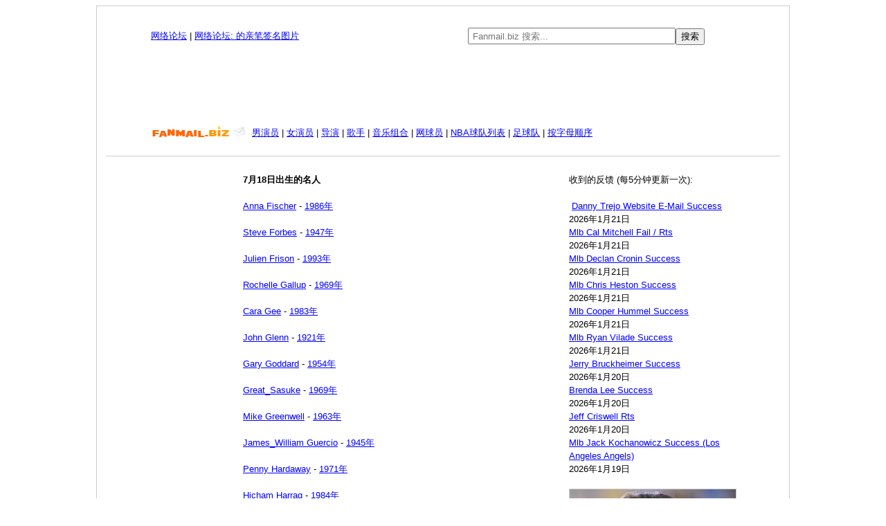

--- FILE ---
content_type: text/html; charset=UTF-8
request_url: http://cn.fanmail.biz/birthdays/07/18/3.html
body_size: 14596
content:
<!DOCTYPE html PUBLIC "-//W3C//DTD XHTML 1.0 Transitional//EN"
    "http://www.w3.org/TR/xhtml1/DTD/xhtml1-transitional.dtd">
<html xmlns="http://www.w3.org/1999/xhtml" lang="zh" xml:lang="zh">
<head>
<meta http-equiv="content-type" content="text/html; charset=utf-8"> 
<meta http-equiv="Content-Language" content="zh">
<meta name="description" content="7&#26376;18&#26085;&#20986;&#29983;&#30340;&#21517;&#20154;&#12290;">
<meta name="keywords" content="7&#26376;18&#26085;&#20986;&#29983;&#30340;&#21517;&#20154;">
<title>7&#26376;18&#26085;&#20986;&#29983;&#30340;&#21517;&#20154; - FanMail.biz &#9733;</title>
<link rel="stylesheet" type="text/css" href="//cn.fanmail.biz/style2.css" />
</head>
<body>
<div id="frame">


<table style="width:980px; background-color:#FFF;" align="center" border="0">

<tr>
<td align="center">
  
<table style="height:15px; padding-bottom:11px; background-color:#FFF; width:850px" align="center" border="0">
<tr>
<td style="text-align:left; width:410px">
  
<a href="http://www.fanmail.biz/mboard/">&#32593;&#32476;&#35770;&#22363;</a> | <a href="http://www.fanmail.biz/mboard/viewforum.php?f=2">&#32593;&#32476;&#35770;&#22363;: &#30340;&#20146;&#31508;&#31614;&#21517;&#22270;&#29255;</a>
 
</td>
  
<td style="text-align:center">
  
<form action="//www.fanmail.biz/search/" accept-charset="utf-8"/><input name="q" type="text" style="color:#000000; height:18px; padding-left:5px;" placeholder="Fanmail.biz &#25628;&#32034;..." size="35" /><input type="submit" style="color:#000000;" name="sa" value="&#25628;&#32034;" /><input name="lang" type="hidden" value="zh"><br /></form>

</td>
</tr>
</table>
  


<script async src="//pagead2.googlesyndication.com/pagead/js/adsbygoogle.js"></script>
<!-- 728x90, created 8/6/08 -->
<ins class="adsbygoogle"
     style="display:inline-block;width:728px;height:90px"
     data-ad-client="ca-pub-4547783287984317"
     data-ad-slot="7021268674"></ins>
<script>
(adsbygoogle = window.adsbygoogle || []).push({});
</script>
<br>
  

<table style="width:850px; padding-top:10px; padding-bottom:10px; background-color:#FFF; line-height: 1.5;" align="center">
<tr>
<td width="142"><a href="/"><img src="/images/fanmail_small_logo.gif" alt="Fanmail.biz" align="absmiddle" /></a></td>
<td>
<left>
<a href="/actors/a/1.html">&#30007;&#28436;&#21592;</a> | <a href="/actresses/a/1.html">&#22899;&#28436;&#21592;</a> | <a href="/directors/a/1.html">&#23548;&#28436;</a> | <a href="/singers/a/1.html">&#27468;&#25163;</a> | <a href="/music_groups/a/1.html">&#38899;&#20048;&#32452;&#21512;</a> | <a href="/tennis_players/a/1.html">&#32593;&#29699;&#21592;</a> | <a href="/nba/a/1.html">NBA&#29699;&#38431;&#21015;&#34920;</a> | <a href="/soccer_teams/a/1.html">&#36275;&#29699;&#38431;</a> | <a href="/a/1.html">&#25353;&#23383;&#27597;&#39034;&#24207;</a>
</left>
</td>
</tr>
<tr>
<td></td>
</tr>
</table>  
  
<hr style="border: 0; border-top: 1px solid #CCC; border-bottom: 1px solid #fff;">
  

<table style="width: 850px;" align="center">
<tr>
  
<td width="90" align="center" style="text-align: right; vertical-align: top;>">

  
<script async src="//pagead2.googlesyndication.com/pagead/js/adsbygoogle.js"></script>
<!-- Fanmail_sub2 -->
<ins class="adsbygoogle"
     style="display:inline-block;width:120px;height:600px"
     data-ad-client="ca-pub-4547783287984317"
     data-ad-slot="5893546449"></ins>
<script>
(adsbygoogle = window.adsbygoogle || []).push({});
</script>
  
</td>
  
  
<td style="padding: 15px 10px 0px 10px; vertical-align: top; line-height: 1.5;">
  

<b>7&#26376;18&#26085;&#20986;&#29983;&#30340;&#21517;&#20154;</b><br /><br /><a href="http://cn.fanmail.biz/94067.html">Anna Fischer</a> - <a href="http://cn.fanmail.biz/birthdays/1986.html">1986&#24180;</a><br /><br /><a href="http://cn.fanmail.biz/115908.html">Steve Forbes</a> - <a href="http://cn.fanmail.biz/birthdays/1947.html">1947&#24180;</a><br /><br /><a href="http://cn.fanmail.biz/157753.html">Julien Frison</a> - <a href="http://cn.fanmail.biz/birthdays/1993.html">1993&#24180;</a><br /><br /><a href="http://cn.fanmail.biz/26624.html">Rochelle Gallup</a> - <a href="http://cn.fanmail.biz/birthdays/1969.html">1969&#24180;</a><br /><br /><a href="http://cn.fanmail.biz/116888.html">Cara Gee</a> - <a href="http://cn.fanmail.biz/birthdays/1983.html">1983&#24180;</a><br /><br /><a href="http://cn.fanmail.biz/92604.html">John Glenn</a> - <a href="http://cn.fanmail.biz/birthdays/1921.html">1921&#24180;</a><br /><br /><a href="http://cn.fanmail.biz/31619.html">Gary Goddard</a> - <a href="http://cn.fanmail.biz/birthdays/1954.html">1954&#24180;</a><br /><br /><a href="http://cn.fanmail.biz/116004.html"> Great_Sasuke</a> - <a href="http://cn.fanmail.biz/birthdays/1969.html">1969&#24180;</a><br /><br /><a href="http://cn.fanmail.biz/110895.html">Mike Greenwell</a> - <a href="http://cn.fanmail.biz/birthdays/1963.html">1963&#24180;</a><br /><br /><a href="http://cn.fanmail.biz/31508.html">James_William Guercio</a> - <a href="http://cn.fanmail.biz/birthdays/1945.html">1945&#24180;</a><br /><br /><a href="http://cn.fanmail.biz/116589.html">Penny Hardaway</a> - <a href="http://cn.fanmail.biz/birthdays/1971.html">1971&#24180;</a><br /><br /><a href="http://cn.fanmail.biz/45847.html">Hicham Harrag</a> - <a href="http://cn.fanmail.biz/birthdays/1984.html">1984&#24180;</a><br /><br /><a href="http://cn.fanmail.biz/45848.html">Samir Harrag</a> - <a href="http://cn.fanmail.biz/birthdays/1984.html">1984&#24180;</a><br /><br /><a href="http://cn.fanmail.biz/116362.html">Tabea Heynig</a> - <a href="http://cn.fanmail.biz/birthdays/1970.html">1970&#24180;</a><br /><br /><a href="http://cn.fanmail.biz/78813.html">Ryoko Hirosue</a> - <a href="http://cn.fanmail.biz/birthdays/1980.html">1980&#24180;</a><br /><br /><a href="http://cn.fanmail.biz/116433.html">Michiel Huisman</a> - <a href="http://cn.fanmail.biz/birthdays/1981.html">1981&#24180;</a><br /><br /><a href="http://cn.fanmail.biz/72179.html">Eva Ionesco</a> - <a href="http://cn.fanmail.biz/birthdays/1965.html">1965&#24180;</a><br /><br /><a href="http://cn.fanmail.biz/84463.html">Anne-Marie Johnson</a> - <a href="http://cn.fanmail.biz/birthdays/1960.html">1960&#24180;</a><br /><br /><a href="http://cn.fanmail.biz/58632.html">Katharina Kaali</a> - <a href="http://cn.fanmail.biz/birthdays/1977.html">1977&#24180;</a><br /><br /><a href="http://cn.fanmail.biz/91121.html">Akie Kotabe</a> - <a href="http://cn.fanmail.biz/birthdays/1980.html">1980&#24180;</a><br /><br /><a href="http://cn.fanmail.biz/67000.html">Walter Kreye</a> - <a href="http://cn.fanmail.biz/birthdays/1942.html">1942&#24180;</a><br /><br /><a href="http://cn.fanmail.biz/118358.html">Mitchell Kummen</a> - <a href="http://cn.fanmail.biz/birthdays/1999.html">1999&#24180;</a><br /><br /><a href="http://cn.fanmail.biz/192111.html"> La_Grande_Sophie</a> - <a href="http://cn.fanmail.biz/birthdays/1969.html">1969&#24180;</a><br /><br />
  
</td>
  
  
<td style="text-align: left; vertical-align: top; line-height: 1.5; max-width: 240px; overflow-wrap: break-word;" width="240">
  
<br /><div style="margin-top:-5px">&#25910;&#21040;&#30340;&#21453;&#39304; (&#27599;5&#20998;&#38047;&#26356;&#26032;&#19968;&#27425;):</div><br />
  
  
﻿
<a href="http://www.fanmail.biz/mboard/viewtopic.php?t=1577999" target="_blank">Danny Trejo Website E-Mail Success</a><br/>2026年1月21日<br />


<a href="http://www.fanmail.biz/mboard/viewtopic.php?t=1577998" target="_blank">Mlb Cal Mitchell Fail / Rts</a><br/>2026年1月21日<br />


<a href="http://www.fanmail.biz/mboard/viewtopic.php?t=1577997" target="_blank">Mlb Declan Cronin Success</a><br/>2026年1月21日<br />


<a href="http://www.fanmail.biz/mboard/viewtopic.php?t=1577996" target="_blank">Mlb Chris Heston Success</a><br/>2026年1月21日<br />


<a href="http://www.fanmail.biz/mboard/viewtopic.php?t=1577995" target="_blank">Mlb Cooper Hummel Success</a><br/>2026年1月21日<br />


<a href="http://www.fanmail.biz/mboard/viewtopic.php?t=1577994" target="_blank">Mlb Ryan Vilade Success</a><br/>2026年1月21日<br />


<a href="http://www.fanmail.biz/mboard/viewtopic.php?t=1577986" target="_blank">Jerry Bruckheimer Success</a><br/>2026年1月20日<br />


<a href="http://www.fanmail.biz/mboard/viewtopic.php?t=1577985" target="_blank">Brenda Lee Success</a><br/>2026年1月20日<br />


<a href="http://www.fanmail.biz/mboard/viewtopic.php?t=1577984" target="_blank">Jeff Criswell Rts</a><br/>2026年1月20日<br />


<a href="http://www.fanmail.biz/mboard/viewtopic.php?t=1577963" target="_blank">Mlb Jack Kochanowicz Success (Los Angeles Angels)</a><br/>2026年1月19日<br />

  
<br />
  
<div id="picture"><a href="http://cn.fanmail.biz/111019.html"><img border="0" src="http://cn.fanmail.biz/images/13.jpg" width="240" height="300" title="&#28023;&#20262;&#23068;�&#33778;&#33293;&#23572;" alt="&#28023;&#20262;&#23068;�&#33778;&#33293;&#23572;"></a></div>

<br /><br /><form action="//www.fanmail.biz/search/" accept-charset="utf-8"/><input name="q" type="text" style="color:#000000; height:18px; padding-left:5px;" placeholder="Fanmail.biz &#25628;&#32034;...." size="21" /><input type="submit" style="color:#000000;" name="sa" value="&#25628;&#32034;" /><input name="lang" type="hidden" value="zh"><br /></form><br />
  
  
<p style="text-align: left";>&#24613;&#19978;&#26119;&#12527;&#12540;&#12489;:</p><div id="queries" style="text-align: left; width: 240px; text-transform: capitalize; line-height: 1.5;">
<a title="Emma Watson" href="http://www.fanmail.biz/search/?q=Emma+Watson" target="_blank">Emma Watson</a><a title="Email Success" href="http://www.fanmail.biz/search/?q=Email+Success" target="_blank">Email Success</a><a title="Donald Trump" href="http://www.fanmail.biz/search/?q=Donald+Trump" target="_blank">Donald Trump</a><a title="Millie Bobby Brown" href="http://www.fanmail.biz/search/?q=Millie+Bobby+Brown" target="_blank">Millie Bobby Brown</a><a title="Denver Nuggets Headquarters Location" href="http://www.fanmail.biz/search/?q=Denver+Nuggets+Headquarters+Location" target="_blank">Denver Nuggets Headquarters Location</a><a title="Taylor Swift" href="http://www.fanmail.biz/search/?q=Taylor+Swift" target="_blank">Taylor Swift</a><a title="Frank Ocean" href="http://www.fanmail.biz/search/?q=Frank+Ocean" target="_blank">Frank Ocean</a><a title="Debbie Harry" href="http://www.fanmail.biz/search/?q=Debbie+Harry" target="_blank">Debbie Harry</a><a title="Adam Sandler" href="http://www.fanmail.biz/search/?q=Adam+Sandler" target="_blank">Adam Sandler</a><a title="Shohei Ohtani" href="http://www.fanmail.biz/search/?q=Shohei+Ohtani" target="_blank">Shohei Ohtani</a><a title="Jimmy Fallon" href="http://www.fanmail.biz/search/?q=Jimmy+Fallon" target="_blank">Jimmy Fallon</a><a title="Tom Holland" href="http://www.fanmail.biz/search/?q=Tom+Holland" target="_blank">Tom Holland</a><a title="Rod Wave" href="http://www.fanmail.biz/search/?q=Rod+Wave" target="_blank">Rod Wave</a><a title="Dwayne Johnson" href="http://www.fanmail.biz/search/?q=Dwayne+Johnson" target="_blank">Dwayne Johnson</a><a title="農林水産省" href="http://www.fanmail.biz/search/?q=農林水産省" target="_blank">農林水産省</a><a title="Malachi Barton" href="http://www.fanmail.biz/search/?q=Malachi+Barton" target="_blank">Malachi Barton</a><a title="Lamar Jackson" href="http://www.fanmail.biz/search/?q=Lamar+Jackson" target="_blank">Lamar Jackson</a><a title="Jean-louis Schefer" href="http://www.fanmail.biz/search/?q=Jean-louis+Schefer" target="_blank">Jean-louis Schefer</a><a title="Meryl Streep" href="http://www.fanmail.biz/search/?q=Meryl+Streep" target="_blank">Meryl Streep</a><a title="Rihanna" href="http://www.fanmail.biz/search/?q=Rihanna" target="_blank">Rihanna</a><a title="Joe Keery" href="http://www.fanmail.biz/search/?q=Joe+Keery" target="_blank">Joe Keery</a></div>
  
 
</td>
</tr>


</table>

  
<table style="width:850px" align="center">
<tr>
<td><br/>
<div class="pagin">
<a href="http://cn.fanmail.biz/birthdays/07/18/2.html">&lsaquo; 上一页</a>
<a href="http://cn.fanmail.biz/birthdays/07/18/1.html">1</a>
<a href="http://cn.fanmail.biz/birthdays/07/18/2.html">2</a>
<span class="current">3</span>
<a href="http://cn.fanmail.biz/birthdays/07/18/4.html">4</a>
<a href="http://cn.fanmail.biz/birthdays/07/18/5.html">5</a>
<a href="http://cn.fanmail.biz/birthdays/07/18/6.html">6</a>
<a href="http://cn.fanmail.biz/birthdays/07/18/4.html">下一页 &rsaquo;</a>
</div> 
</td>
</tr>
</table>
  
<br />
  
<center>
<script async src="//pagead2.googlesyndication.com/pagead/js/adsbygoogle.js"></script>
<!-- 300x250, created 9/12/08 -->
<ins class="adsbygoogle"
     style="display:inline-block;width:300px;height:250px"
     data-ad-client="ca-pub-4547783287984317"
     data-ad-slot="5580607135"></ins>
<script>
(adsbygoogle = window.adsbygoogle || []).push({});
</script>

</td>
</tr>
</table>
  
</table>

  
<hr style="border: 0; border-top: 1px solid #CCC; border-bottom: 1px solid #fff;">
<br />
  
<center><a href="http://cn.fanmail.biz/">&#20027;&#39029;</a> | <a href="http://www.fanmail.biz/mboard/viewforum.php?f=2">&#21457;&#36865;&#21453;&#39304; </a> | <a href="http://cn.fanmail.biz/faq.php">&#24120;&#35265;&#38382;&#39064;&#35299;&#31572;</a> | <a href="http://www.fanmail.biz/">&#33521;&#35821;</a> | <a href="http://de.fanmail.biz/">&#24503;&#22269;&#35821;</a> | <a href="http://fr.fanmail.biz/">&#27861;&#22269;&#35821;</a> | <a href="http://es.fanmail.biz/">&#35199;&#29677;&#29273;&#35821;</a> | <a href="http://jp.fanmail.biz/">&#26085;&#35821;</a> | <a href="mailto:admin@fanmail.biz">&#32852;&#31995;&#25105;&#20204;</a> <img border="0" src="http://cn.fanmail.biz/images/star.gif" width="13" height="12"><br /><br /><a href="http://cn.fanmail.biz/privacy_statement.php">&#38544;&#31169;&#22768;&#26126; </a> - &#169; 2004-2026 Fanmail.biz -

2026&#24180;1&#26376;21&#26085;<br /><br />

</div>

<script>
  (function(i,s,o,g,r,a,m){i['GoogleAnalyticsObject']=r;i[r]=i[r]||function(){
  (i[r].q=i[r].q||[]).push(arguments)},i[r].l=1*new Date();a=s.createElement(o),
  m=s.getElementsByTagName(o)[0];a.async=1;a.src=g;m.parentNode.insertBefore(a,m)
  })(window,document,'script','//www.google-analytics.com/analytics.js','ga');

  ga('create', 'UA-171815-1', 'auto');
  ga('send', 'pageview');

</script>  

<script type="text/javascript">
var infolinks_pid = 459737;
var infolinks_wsid = 0;
</script>
<script type="text/javascript" src="//resources.infolinks.com/js/infolinks_main.js"></script>
  
</body>
</html>



--- FILE ---
content_type: text/html; charset=utf-8
request_url: https://www.google.com/recaptcha/api2/aframe
body_size: 266
content:
<!DOCTYPE HTML><html><head><meta http-equiv="content-type" content="text/html; charset=UTF-8"></head><body><script nonce="fmei8WInr8GFaIqQRVtX7w">/** Anti-fraud and anti-abuse applications only. See google.com/recaptcha */ try{var clients={'sodar':'https://pagead2.googlesyndication.com/pagead/sodar?'};window.addEventListener("message",function(a){try{if(a.source===window.parent){var b=JSON.parse(a.data);var c=clients[b['id']];if(c){var d=document.createElement('img');d.src=c+b['params']+'&rc='+(localStorage.getItem("rc::a")?sessionStorage.getItem("rc::b"):"");window.document.body.appendChild(d);sessionStorage.setItem("rc::e",parseInt(sessionStorage.getItem("rc::e")||0)+1);localStorage.setItem("rc::h",'1769007077111');}}}catch(b){}});window.parent.postMessage("_grecaptcha_ready", "*");}catch(b){}</script></body></html>